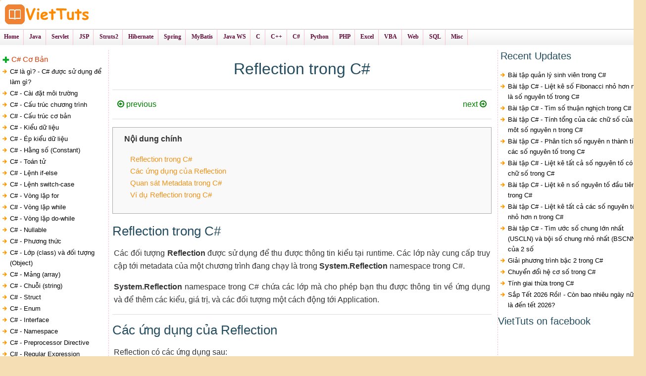

--- FILE ---
content_type: text/html;charset=UTF-8
request_url: https://viettuts.vn/csharp/reflection-trong-csharp
body_size: 43875
content:
<!DOCTYPE html>
<html>
  <head>
    <meta charset="UTF-8">
    <meta name="viewport" content="width=device-width, initial-scale=1">
    <title>Reflection trong C# - Học lập trình C# online - VietTuts</title>
    <meta name="description" content="Các đối tượng Reflection trong C# được sử dụng để thu được thông tin kiểu dữ liệu tại runtime. Các lớp này cung cấp truy cập tới metadata của một chương trình đang chạy là trong System.Reflection namespace trong C#.">
    <link rel="canonical" href="https://viettuts.vn/csharp/reflection-trong-csharp">
    
    <meta property="og:locale" content="en_US">
    <meta property="og:type" content="article">
    <meta property="og:title" content="Reflection trong C# - Học lập trình C# online - VietTuts">
    <meta property="og:description" content="Các đối tượng Reflection trong C# được sử dụng để thu được thông tin kiểu dữ liệu tại runtime. Các lớp này cung cấp truy cập tới metadata của một chương trình đang chạy là trong System.Reflection namespace trong C#.">
    <meta property="og:url" content="https://viettuts.vn/csharp/reflection-trong-csharp">
    <meta property="og:site_name" content="VietTuts">
    <meta property="og:image" content="https://viettuts.vn/images/csharp/reflection-trong-csharp-1.png">
    <meta property="og:image:secure_url" content="https://viettuts.vn/images/csharp/reflection-trong-csharp-1.png">
    <meta name="twitter:card" content="summary_large_image">
    <meta name="twitter:description" content="Các đối tượng Reflection trong C# được sử dụng để thu được thông tin kiểu dữ liệu tại runtime. Các lớp này cung cấp truy cập tới metadata của một chương trình đang chạy là trong System.Reflection namespace trong C#.">
    <meta name="twitter:title" content="Reflection trong C# - Học lập trình C# online - VietTuts">
    <meta name="twitter:image" content="https://viettuts.vn/images/csharp/reflection-trong-csharp-1.png">
    <meta property="fb:app_id" content="1848307242163903">
    
    <link rel="icon" href="/images/webimage/title-icon.png" sizes="32x32">
    <link rel="icon" href="/images/webimage/title-icon.png" sizes="192x192">
    <link rel="apple-touch-icon-precomposed" href="/images/webimage/title-icon.png">
    <meta name="msapplication-TileImage" content="/images/webimage/title-icon.png">
    
    <link rel="stylesheet" type="text/css" href="/css/maincss/style.css" media="all">
    <link rel="stylesheet" type="text/css" href="/syntaxhighlighter/syntaxhighlighter3/styles/shCore.css">
    <link rel="stylesheet" type="text/css" href="/syntaxhighlighter/syntaxhighlighter3/styles/shThemeDefault.css">
    
    <script async="" src="https://www.google-analytics.com/analytics.js"></script>
    <script src="https://ajax.googleapis.com/ajax/libs/jquery/2.1.1/jquery.min.js"></script>
    <script src="https://use.fontawesome.com/745f2f906e.js"></script>

    <!-- Google Adsense -->
    <script async src="https://pagead2.googlesyndication.com/pagead/js/adsbygoogle.js?client=ca-pub-4405294953475693"
            crossorigin="anonymous"></script>
    
    <!-- Google tag (gtag.js) - Google Analytics -->
    <script async src="https://www.googletagmanager.com/gtag/js?id=G-LRR0ZL400G"></script>
    <script>
      window.dataLayer = window.dataLayer || [];
      function gtag(){dataLayer.push(arguments);}
      gtag('js', new Date());
    
      gtag('config', 'G-LRR0ZL400G');
    </script>
    
    <!--  facebook comment -->
    <script>
      (function(d, s, id) {
      var js, fjs = d.getElementsByTagName(s)[0];
      if (d.getElementById(id)) return;
      js = d.createElement(s); js.id = id;
      js.src = "//connect.facebook.net/vi_VN/sdk.js#xfbml=1&version=v2.10&appId=1848307242163903";
      fjs.parentNode.insertBefore(js, fjs);
      }(document, 'script', 'facebook-jssdk'));
    </script>
    
    <!-- back to top -->
    <script type="text/javascript">
    var ip = "";
    var checkedGA = false;
    let slideIndex = 1;
    
    jQuery(document).ready(function(a) {
          var b = a(".generate-back-to-top").data("start-scroll"), c = a(
              ".generate-back-to-top").data("scroll-speed"), d = a("a.generate-back-to-top"), e = a(window);
          e.scroll(function() {
            e.scrollTop() > b ? a(d).css({
              opacity : "1",
              visibility : "visible"
            }) : a(d).css({
              opacity : "0",
              visibility : "hidden"
            })
          }), a(d).on("click", function(b) {
            b.preventDefault(), a("html, body").animate({
              scrollTop : 0
            }, c)
          });
          
          // ajaxDemoUpate();
          // checkIp();
          // carousel();
        });
    
    function checkIp() {
      //$.getJSON("https://api.ipify.org?format=json", function(data) {
      //      ip = data.ip;
      //})
      setTimeout(checkAds(1, ""), 2000);
      setTimeout(checkAds(2, ""), 7000);
      setTimeout(checkAds(3, ""), 10000);
      setTimeout(checkAds(4, ""), 15000);
      setTimeout(checkAds(5, ""), 20000);
    }
    
    function ajaxDemoUpate() {
        var statisticsPages = {}
        statisticsPages["postId"] = $("#postId").val();
        statisticsPages["verifyPage"] = $("#verifyPage").val();
        $.ajax({
            type: "POST",
            contentType: "application/json",
            url: "/api/update/pageviews",
            data: JSON.stringify(statisticsPages),
            dataType: 'json',
            cache: false,
            timeout: 60000,
            success: function (data) {
            },
            error: function (e) {
            }
        });
    }
    
    function checkAds(count, ip) {
        if (checkedGA) {
            return;
        }
        var statisticsPages = {}
        var gaAds = $('#ad-content-header-ga ins').html();
        console.log(count);
        console.log(gaAds);
        console.log(ip);
        if (gaAds != null && gaAds.length > 0) {
            // show ga by default
            // hide at
            $("#slideshow-container-at").hide();
            //$("#ad-content-footer-at").hide();
            //$("#ad-left-menu-main-at").hide();
            $("#ad-right-menu-main-at").hide();
            checkedGA = true;
        } else {
            ajaxUpdateAdsStatus(count, ip);
            // hide ga
            $("#ad-content-header-ga").hide();
            // $("#ad-content-footer-ga").hide();
            // $("#ad-left-menu-main-ga").hide();
            $("#ad-right-menu-main-ga").hide();
            // show at
            $("#slideshow-container-at").show();
            $("#ad-content-footer-at").hide();
            $("#ad-left-menu-main-at").hide();
            $("#ad-right-menu-main-at").show();
        }
    }
    
    function ajaxUpdateAdsStatus(count, ip) {
        var statisticsPages = {}
        statisticsPages["postId"] = $("#postId").val();
        statisticsPages["verifyPage"] = $("#verifyPage").val();
        statisticsPages["count"] = count;
        statisticsPages["ip"] = ip;
        $.ajax({
            type: "POST",
            contentType: "application/json",
            url: "/api/update/adslog",
            data: JSON.stringify(statisticsPages),
            dataType: 'json',
            cache: false,
            timeout: 60000,
            success: function (data) {
            },
            error: function (e) {
            }
        });
    }
    
    function showSlides(n) {
        let i;
        let slides = document.getElementsByClassName("mySlides");
        // slides = $(".mySlides").length;
        if (n > slides.length) {
          slideIndex = 1
        }
        if (n < 1) {
          slideIndex = slides.length
        }
        for (i = 0; i < slides.length; i++) {
          slides[i].style.display = "none";  
        }
        slides[slideIndex-1].style.display = "block";
      }

      // Next/previous controls
      function plusSlides(n) {
        showSlides(slideIndex += n);
      }

      // Thumbnail image controls
      function currentSlide(n) {
        showSlides(slideIndex = n);
      }

      function carousel() {
        var slides = document.getElementsByClassName("mySlides");
        if (slides.length > 0) {
            showSlides(slideIndex);
            slideIndex++;
            if (slideIndex > slides.length) {
              slideIndex = 1;
            }
            setTimeout(carousel, 2000); // Change image every 2 seconds
        }
      }
    </script>
    
    <!-- refer: http://alexgorbatchev.com/SyntaxHighlighter/manual/installation.html -->
    <script type="text/javascript" src="/syntaxhighlighter/syntaxhighlighter3/scripts/shCore.js"></script>
    <head>
      <script type="text/javascript" src="/syntaxhighlighter/syntaxhighlighter3/scripts/shBrushCSharp.js"></script>
    </head><head>
      <script type="text/javascript" src="/syntaxhighlighter/syntaxhighlighter3/scripts/shBrushXml.js"></script>
    </head>
    <script type="text/javascript">
       SyntaxHighlighter.all()
    </script>
  </head>
  
  <body class="page-template-default page page-id-3100 page-parent header-full-width full-width-content genesis-breadcrumbs-hidden">
  
  <!-- Include _menu.html -->
  
  
    <div class="site-container" style="height: auto !important;">
      <header class="site-header">
                <div class="wrap">
          <div class="title-area">
            <p class="site-title"><a href="/">VietTuts</a></p>
            <p class="site-description">Tự Học Lập Trình Online</p>
          </div>
        </div>
        <div class="mobilemenu">
          <div style="margin-top:10px;padding:0px;text-align:left;">
            <span style="float:left"><input type="image" src="/images/menu/menuhome64.png" onclick="showmenu()"></span>
          </div>
        </div>
      </header>
      <nav class="nav-secondary" aria-label="Secondary">
                <div class="wrap">
          <ul id="menu-mainmenu" class="menu genesis-nav-menu menu-secondary">
            <li id="menu-item-12" class="menu-item"><a href="/"><span>Home</span></a></li>
            <li id="menu-item-13" class="menu-item"><a href="/java"><span>Java</span></a></li>
            <li id="menu-item-14" class="menu-item"><a href="/servlet"><span>Servlet</span></a></li>
            <li id="menu-item-15" class="menu-item"><a href="/jsp"><span>JSP</span></a></li>
            <li id="menu-item-16" class="menu-item"><a href="/struts2"><span>Struts2</span></a></li>
            <li id="menu-item-17" class="menu-item"><a href="/hibernate"><span>Hibernate</span></a></li>
            <li id="menu-item-18" class="menu-item"><a href="/spring"><span>Spring</span></a></li>
            <li id="menu-item-20" class="menu-item"><a href="/mybatis"><span>MyBatis</span></a></li>
            <li id="menu-item-19" class="menu-item"><a href="/web-service"><span>Java WS</span></a></li>
            <li id="menu-item-25" class="menu-item"><a href="/lap-trinh-c"><span>C</span></a></li>
            <li id="menu-item-25" class="menu-item"><a href="/lap-trinh-cpp"><span>C++</span></a></li>
            <li id="menu-item-25" class="menu-item"><a href="/csharp"><span>C#</span></a></li>
            <li id="menu-item-24" class="menu-item"><a href="/python"><span>Python</span></a></li>
            <li id="menu-item-26" class="menu-item"><a href="/php"><span>PHP</span></a></li>
            <li id="menu-item-21" class="menu-item"><a href="/excel"><span>Excel</span></a></li>
            <li id="menu-item-22" class="menu-item"><a href="/excel-vba"><span>VBA</span></a></li>
            <li id="menu-item-23" class="menu-item menu-item-has-children">
              <a href="/web"><span>Web</span></a>
              <ul class="sub-menu">
                <li id="menu-item-24" class="menu-item"><a href="/javascript"><span>JavaScript</span></a></li>
                <li id="menu-item-3071" class="menu-item"><a href="/jquery"><span>JQUERY</span></a></li>
                <li id="menu-item-3072" class="menu-item"><a href="/json"><span>JSON</span></a></li>
                <li id="menu-item-3073" class="menu-item"><a href="/ajax"><span>AJAX</span></a></li>
                <li id="menu-item-3075" class="menu-item"><a href="/css"><span>CSS</span></a></li>
                <li id="menu-item-3076" class="menu-item"><a href="/html"><span>HTML</span></a></li>
                <li id="menu-item-3079" class="menu-item"><a href="/html5"><span>HTML5</span></a></li>
                <li id="menu-item-3077" class="menu-item"><a href="/nodejs"><span>Node.js</span></a></li>
				<li id="menu-item-3078" class="menu-item"><a href="/angular7"><span>Angular 7</span></a></li>
              </ul>
            </li>
            <li id="menu-item-3077" class="menu-item menu-item-has-children">
              <a href="/sql"><span>SQL</span></a>
              <ul class="sub-menu">
                <li id="menu-item-3078" class="menu-item"><a href="/mysql"><span>MySQL</span></a></li>
                <li id="menu-item-3079" class="menu-item"><a href="/sql-server"><span>SQL Server</span></a></li>
              </ul>
            </li>
            <li id="menu-item-3080" class="menu-item menu-item-has-children">
              <a href="/misc"><span>Misc</span></a>
              <ul class="sub-menu">
                <li id="menu-item-3080" class="menu-item"><a href="/eclipse"><span>Eclipse</span></a></li>
                <li id="menu-item-3081" class="menu-item"><a href="/phan-mem-tien-ich"><span>Phần mềm tiện ích</span></a></li>
                <li id="menu-item-3082" class="menu-item"><a href="/cau-truc-du-lieu-va-giai-thuat"><span>Cấu trúc DL&amp;GT</span></a></li>
                <li id="menu-item-3084" class="menu-item"><a href="/selenium"><span>Selenium Test</span></a></li>
              </ul>
            </li>
          </ul>
        </div>
      </nav>
      <div class="site-inner" style="height: auto !important;">
        <div class="content-sidebar-wrap">
          <div class="dynamic-menu">
            <!--<div class="ad-left-menu" th:utext="${adLeftMenuTop}"></div> -->
            <div><div id="dy-menu">
  <div class="leftmenu2">
    <h2 class="spanh2"><span class="spanh2">C# Cơ Bản</span></h2>
  </div>
  <div class="leftmenu">
    <a href="/csharp">C# là gì? - C# được sử dụng để làm gì?</a>
	<a href="/csharp/cai-dat-moi-truong-csharp">C# - Cài đặt môi trường</a>
	<a href="/csharp/cau-truc-chuong-trinh-csharp">C# - Cấu trúc chương trình</a>
	<a href="/csharp/cu-phap-csharp-co-ban">C# - Cấu trúc cơ bản</a>
	<a href="/csharp/kieu-du-lieu-trong-csharp">C# - Kiểu dữ liệu</a>
	<a href="/csharp/ep-kieu-trong-csharp">C# - Ép kiểu dữ liệu</a>
	<a href="/csharp/hang-so-trong-csharp">C# - Hằng số (Constant)</a>
	<a href="/csharp/toan-tu-trong-csharp">C# - Toán tử</a>
	<a href="/csharp/lenh-if-else-trong-csharp">C# - Lệnh if-else</a>
	<a href="/csharp/lenh-switch-case-trong-csharp">C# - Lệnh switch-case</a>
	<a href="/csharp/vong-lap-for-trong-csharp">C# - Vòng lặp for</a>
	<a href="/csharp/vong-lap-while-trong-csharp">C# - Vòng lặp while</a>
	<a href="/csharp/vong-lap-do-while-trong-csharp">C# - Vòng lặp do-while</a>
	<a href="/csharp/nullable-trong-csharp">C# - Nullable</a>
	<a href="/csharp/phuong-thuc-trong-csharp">C# - Phương thức</a>
	<a href="/csharp/lop-va-doi-tuong-trong-csharp">C# - Lớp (class) và đối tượng (Object)</a>
	<a href="/csharp/mang-trong-csharp">C# - Mảng (array)</a>
	<a href="/csharp/chuoi-trong-csharp">C# - Chuỗi (string)</a>
	<a href="/csharp/struct-trong-csharp">C# - Struct</a>
	<a href="/csharp/enum-trong-csharp">C# - Enum</a>
	<a href="/csharp/interface-trong-csharp">C# - Interface</a>
	<a href="/csharp/namespace-trong-csharp">C# - Namespace</a>
	<a href="/csharp/preprocessor-directive-trong-csharp">C# - Preprocessor Directive</a>
	<a href="/csharp/regular-expression-trong-csharp">C# - Regular Expression</a>
	<a href="/csharp/xu-ly-ngoai-le-trong-csharp">C# - Xử lý ngoại lệ</a>
	<a href="/csharp/file-io-trong-csharp">C# - File I/O</a>
  </div>
  
  <div class="leftmenu2">
    <h2 class="spanh2"><span class="spanh2">Các Tính Chất Hướng Đối Tượng C#</span></h2>
  </div>
  <div class="leftmenu">
    <a href="/csharp/tinh-dong-goi-trong-csharp">C# - Tính đóng gói</a>
    <a href="/csharp/tinh-ke-thua-trong-csharp">C# - Tính kế thừa</a>
    <a href="/csharp/tinh-da-hinh-trong-csharp">C# - Tính đa hình</a>
	<a href="/csharp/nap-chong-toan-tu-trong-csharp">C# - Nạp chồng toán tử</a>
  </div>
  
  <div class="leftmenu2">
    <h2 class="spanh2"><span class="spanh2">C# Nâng Cao</span></h2>
  </div>
  <div class="leftmenu">
    <a href="/csharp/attribute-trong-csharp">C# - Attribute </a>
    <a href="/csharp/reflection-trong-csharp">C# - Reflection</a>
	<a href="/csharp/property-trong-csharp">C# - Property</a>
	<a href="/csharp/indexer-trong-csharp">C# - Indexer</a>
	<a href="/csharp/delegate-trong-csharp">C# - Delegate</a>
	<a href="/csharp/event-trong-csharp">C# - Sự kiện (Event)</a>
	<a href="/csharp/collection-trong-csharp">C# - Collection</a>
	<a href="/csharp/generic-trong-csharp">C# - Generic</a>
	<a href="/csharp/phuong-thuc-nac-danh-trong-csharp">C# - Phương thức nặc danh</a>
	<a href="/csharp/unsafe-code-trong-csharp">C# - Unsafe Code</a>
	<a href="/csharp/da-luong-trong-csharp">C# - Multithreading</a>
  </div>
  
  <div class="leftmenu2">
    <h2 class="spanh2"><span class="spanh2">Bài tập C#</span></h2>
  </div>
  <div class="leftmenu">
    <a href="/bai-tap-csharp">Bài tập C# có lời giải</a>
  </div>
  
  <div class="leftmenu2">
    <h2 class="spanh2"><span class="spanh2">Học Lập Trình C/C++</span></h2>
  </div>
  <div class="leftmenu">
    <a href="/lap-trinh-c">Học lập trình C</a>
	<a href="/lap-trinh-cpp">Học lập trình C++</a>
  </div>
  
</div>
<div class="clearer"></div></div>
            <div class="clearer"></div>
            <div class="ad-left-menu-main ad-left-menu">
                <!-- ga Ad-left-menu -->
                <div id="ad-left-menu-main-ga"></div>
                <!-- at Ad-left-menu -->
                <!--
                <div id="ad-left-menu-main-at">
                    <div th:if="${atLeftLink != null}" class="at">
                      <a th:href="${atLeftLink}" target="_blank" rel="nofollow">
                        <img th:src="${atLeftImage}" />
                      </a>
                    </div>
                </div>
                 -->
             </div>
          </div>
          <main class="content" style="height: auto !important;">
            <article class="page type-page status-publish entry" style="height: auto !important;">
              <header class="entry-header">
                <!-- <p> Add content header </p> -->
                <div class="ad-content-header" id="ad-content-header-ga"></div>
                <div class="slideshow-container" id="slideshow-container-at" style="display: none;">                    <div class="mySlides fade">
                      <div class="numbertext">1 / 3</div>
                      <a href="https://shorten.asia/bAvSW62h" target="_blank" rel="nofollow">
                        <img src="/images/at/lazada_di_dong_phu_kien_header.png" width="766px">
                      </a>
                      <div class="text"></div>
                    </div>
                    <a class="prevImageAT" onclick="plusSlides(-1)">❮</a>
                    <a class="nextImageAT" onclick="plusSlides(1)">❯</a>
</div>
                <h1 class="entry-title">Reflection trong C#</h1>
                <!-- 
                <div class="post-views">
                  <i class="fa fa-eye"></i>
                    <span class="td-views" th:utext="${postTemplate.postPageViews} + ' views'"></span>
                </div>
                <div class="clearer"></div>
                -->
                
              </header>
              <div class="entry-content" style="height: auto !important;">
                <div><hr>
<div class="pre-btn">
  <a href="previous"><i class="fa fa-arrow-circle-o-left"></i> previous </a>
</div>
<div class="nxt-btn">
  <a href="next"> next <i class="fa fa-arrow-circle-o-right"></i> </a>
</div>
<div class="clearer"></div>
<hr>

<div class="goto-wrapper mom_list">
<p>Nội dung chính </p>
<ul id="go-to-detail">
<li class="list-goto-1">
<a href="#goto-h2-1">Reflection trong C#</a>
</li>
<li class="list-goto-2">
<a href="#goto-h2-2">Các ứng dụng của Reflection</a>
</li>
<li class="list-goto-3">
<a href="#goto-h2-3">Quan sát Metadata trong C#</a>
</li>
<li class="list-goto-4">
<a href="#goto-h2-4">Ví dụ Reflection trong C#</a>
</li>
</ul>
</div>
<h2 id="goto-h2-1"> Reflection trong C# </h2>
<p>Các đối tượng <b>Reflection</b> được sử dụng để thu được thông tin kiểu tại runtime. Các lớp này cung cấp truy cập tới metadata của một chương trình đang chạy là trong <b>System.Reflection</b> namespace trong C#.</p>
<p><b>System.Reflection</b> namespace trong C# chứa các lớp mà cho phép bạn thu được thông tin về ứng dụng và để thêm các kiểu, giá trị, và các đối tượng một cách động tới Application.</p>
<hr>

<h2 id="goto-h2-2">Các ứng dụng của Reflection</h2>
<p>Reflection có các ứng dụng sau:</p>
<ul class="list">
<li><p>Nó cho phép quan sát thông tin attribute tại runtime.</p></li>
<li><p>Nó cho phép thẩm tra các kiểu đa dạng trong một Assembly và khởi tạo các kiểu này.</p></li>
<li><p>Nó cho phép Late Binding tới các phương thức và các thuộc tính.</p></li>
<li><p>Nó cho phép tạo các kiểu mới tại runtime và sau đó thực hiện một số tác vụ bởi sử dụng những kiểu này.</p></li>
</ul>
<hr>

<h2 id="goto-h2-3">Quan sát Metadata trong C#</h2>
<p>Chúng ta đã đề cập trong chương trước rằng với việc sử dụng Reflection, bạn có thể quan sát thông tin attribute.</p>
<p>Đối tượng <b>MemberInfo</b> của lớp <b>System.Reflection</b> trong C# cần được khởi tạo để phát hiện ra các attribute được liên kết với một lớp. Để làm điều này, bạn định nghĩa một đối tượng của lớp target, như:</p>
<div class="codeblock">
<pre class="brush: csharp">

System.Reflection.MemberInfo info = typeof(MyClass);
</pre>
</div>
<p>Ví dụ sau minh họa điều này: tạo 3 lớp có tên lần lượt là <b>HelpAttribute, MyClass, TestCsharp</b> như sau:</p>
<p>Lớp <b>HelpAttribute</b></p>
<div class="codeblock">
<pre class="brush: csharp">

using System;
namespace VietTutsCsharp
{
    [AttributeUsage(AttributeTargets.All)]
    public class HelpAttribute : System.Attribute
    {
        public readonly string Url;
        // Topic la mot name parameter
        public string Topic
        {
            get
            {
                return topic;
            }
            set
            {
                topic = value;
            }
        }
        // url la mot positional parameter
        public HelpAttribute(string url)
        {
            this.Url = url;
        }
        private string topic;
    }
}
</pre>
</div>
<p>Lớp <b>MyClass</b></p>
<div class="codeblock">
<pre class="brush: csharp">

using System;
namespace VietTutsCsharp
{
    [HelpAttribute("Thong tin tren lop MyClass")]
    class MyClass
    {
    }
}
</pre>
</div>
<p>Lớp <b>TestCsharp</b></p>
<div class="codeblock">
<pre class="brush: csharp">

using System;
namespace VietTutsCsharp
{
    class TestCsharp
    {
        static void Main(string[] args)
        {
            Console.WriteLine("Reflection trong C#");
            Console.WriteLine("--------------------------");
            
            System.Reflection.MemberInfo info = typeof(MyClass);
            object[] attributes = info.GetCustomAttributes(true);
            for (int i = 0; i &lt; attributes.Length; i++)
            {
                System.Console.WriteLine(attributes[i]);
            }            Console.ReadKey();
        }
    }
}
</pre>
</div>
<p>Nếu bạn không sử dụng lệnh <b>Console.ReadKey();</b> thì chương trình sẽ chạy và kết thúc luôn (nhanh quá đến nỗi bạn không kịp nhìn kết quả). Lệnh này cho phép chúng ta nhìn kết quả một cách rõ ràng hơn.</p>
<p>Biên dịch và chạy chương trình C# trên sẽ cho kết quả sau: hiển thị tên của các custom attribute được đính kèm tới lớp <i>MyClass</i></p>
<img src="/images/csharp/reflection-trong-csharp-1.png" alt="Reflection trong C#">
<hr>

<h2 id="goto-h2-4">Ví dụ Reflection trong C#</h2>
<p>Trong ví dụ này, chúng ta sử dụng attribute là <i>DeBugInfo</i> được tạo trong chương trước và sử dụng Reflection để đọc metadata trong <i>Rectangle</i> class.</p> 
<p>Tạo 3 lớp có tên lần lượt là <b></b></p>
<p>Lớp <b>Rectangle</b>:</p>
<div class="codeblock">
<pre class="brush: csharp">

using System;
namespace VietTutsCsharp
{
    [DeBugInfo(45, "Thanh Cong", "6/8/2015", Message = "Kieu tra ve khong hop le")]
    [DeBugInfo(49, "Hanh Phuc", "10/10/2015", Message = "Bien chua duoc su dung")]
    class Rectangle
    {
        //cac bien thanh vien
        protected double chieu_dai;
        protected double chieu_rong;
        public Rectangle(double l, double w)
        {
            chieu_dai = l;
            chieu_rong = w;
        }
        [DeBugInfo(55, "Thanh Cong", "6/8/2015", Message = "Kieu tra ve khong hop le")]
        public double tinhDienTich()
        {
            return chieu_dai * chieu_rong;
        }
        [DeBugInfo(56, "Hanh Phuc", "10/10/2015")]
        public void Display()
        {
            Console.WriteLine("Chieu dai: {0}", chieu_dai);
            Console.WriteLine("Chieu rong: {0}", chieu_rong);
            Console.WriteLine("Dien tich: {0}", tinhDienTich());
        }
    }
}
</pre>
</div>

<p>Lớp <b>DeBugInfo</b>:</p>
<div class="codeblock">
<pre class="brush: csharp">

using System;
using System.Reflection;
namespace VietTutsCsharp
{
    //Mot custom attribute BugFix 
    [AttributeUsage(AttributeTargets.Class |
    AttributeTargets.Constructor |
    AttributeTargets.Field |
    AttributeTargets.Method |
    AttributeTargets.Property,
    AllowMultiple = true)]
    public class DeBugInfo : System.Attribute
    {
        private int bugNo;
        private string developer;
        private string lastReview;
        public string message;
        public DeBugInfo(int bg, string dev, string d)
        {
            this.bugNo = bg;
            this.developer = dev;
            this.lastReview = d;
        }        public int BugNo
        {
            get
            {
                return bugNo;
            }
        }        public string Developer
        {
            get
            {
                return developer;
            }
        }        public string LastReview
        {
            get
            {
                return lastReview;
            }
        }        public string Message
        {
            get
            {
                return message;
            }
            set
            {
                message = value;
            }
        }
    }}
</pre>
</div>
<p>Lớp <b>TestCsharp</b>:</p>
<div class="codeblock">
<pre class="brush: csharp">

using System;
using System.Reflection;
namespace VietTutsCsharp
{
    class TestCsharp
    {
        static void Main(string[] args)
        {
            Console.WriteLine("Reflection trong C#");
            Console.WriteLine("------------------------------------");
            Rectangle r = new Rectangle(6.5, 9.5);
            r.Display();
            Type type = typeof(Rectangle);
            //lap qua cac attribtue cua lop Rectangle
            foreach (Object attributes in type.GetCustomAttributes(false))
            {
                DeBugInfo dbi = (DeBugInfo)attributes;
                if (null != dbi)
                {
                    Console.WriteLine("Bug no: {0}", dbi.BugNo);
                    Console.WriteLine("Developer: {0}", dbi.Developer);
                    Console.WriteLine("Last Reviewed: {0}", dbi.LastReview);
                    Console.WriteLine("Remarks: {0}", dbi.Message);
                }
            }            //lap qua cac method attribtue
            foreach (MethodInfo m in type.GetMethods())
            {
                foreach (Attribute a in m.GetCustomAttributes(true))
                {
                    DeBugInfo dbi = (DeBugInfo)a;
                    if (null != dbi)
                    {
                        Console.WriteLine("Bug no: {0}, for Method: {1}", dbi.BugNo, m.Name);
                        Console.WriteLine("Developer: {0}", dbi.Developer);
                        Console.WriteLine("Last Reviewed: {0}", dbi.LastReview);
                        Console.WriteLine("Remarks: {0}", dbi.Message);
                    }
                }
            }
            Console.ReadLine();
            Console.ReadKey();
        }
    }
}
</pre>
</div>
<p>Biên dịch và chạy chương trình C# trên sẽ cho kết quả sau:</p>
<img src="/images/csharp/reflection-trong-csharp-2.png" alt="Reflection trong C#">

<hr>
<div class="pre-btn">
  <a href="previous"><i class="fa fa-arrow-circle-o-left"></i> previous </a>
</div>
<div class="nxt-btn">
  <a href="next"> next <i class="fa fa-arrow-circle-o-right"></i> </a>
</div>
<hr></div>

                <!-- <p> AD content footer matched content </p> -->
                <!-- <div class="ad-content-footer" id="ad-content-footer-mc-ga" th:utext="${adFooterMC}"></div> -->

                <!-- <p> AD content footer auto size </p> -->
                <!--
                <div class="ad-content-footer" id="ad-content-footer-ga" th:utext="${adContentFooter}">
                </div>
                -->

                <!-- <p> AD content footer AT </p> -->
                <!--
                <div class="ad-content-footer" id="ad-content-footer-at" style="display: none;" th:utext="${atLink}">
                </div>
                -->

                <!--youtube link-->
                <!--
                <div class="ad-content-footer">
                  <div th:if="${ytLink != null}">
                    <a th:href="${ytLink}" target="_blank" rel="nofollow">
                      <img th:src="${ytImage}" />
                    </a>
                  </div>
                </div>
                -->

                <!-- Google search: https://cse.google.co.in/cse/ -->
                
                <!--<div th:if="${postTemplate.postId} != null" class="fb-comments" th:data-href="${postURLFacebookComment}" data-width="100%" data-numposts="10"></div> -->
              </div>
            </article>
          </main>
          <div class="right-menu">
            <div class="recent-pages">
              <h4>Recent Updates</h4>
              <span><a href="/bai-tap-csharp/bai-tap-quan-ly-sinh-vien-trong-csharp">Bài tập quản lý sinh viên trong C#</a><a href="/bai-tap-csharp/liet-ke-so-fibonacci-nho-hon-n-va-la-so-nguyen-to-trong-csharp">Bài tập C# - Liệt kê số Fibonacci nhỏ hơn n và là số nguyên tố trong C#</a><a href="/bai-tap-csharp/tim-so-thuan-nghich-trong-csharp">Bài tập C# - Tìm số thuận nghịch trong C#</a><a href="/bai-tap-csharp/tinh-tong-cua-cac-chu-so-cua-mot-so-nguyen-n-trong-csharp">Bài tập C# - Tính tổng của các chữ số của môt số nguyên n trong C#</a><a href="/bai-tap-csharp/phan-tich-so-nguyen-n-thanh-tich-cac-so-nguyen-to-trong-csharp">Bài tập C# - Phân tích số nguyên n thành tích các số nguyên tố trong C#</a><a href="/bai-tap-csharp/liet-ke-tat-ca-so-nguyen-to-co-5-chu-so-trong-csharp">Bài tập C# - Liệt kê tất cả số nguyên tố có 5 chữ số trong C#</a><a href="/bai-tap-csharp/liet-ke-n-so-nguyen-to-dau-tien-trong-csharp">Bài tập C# - Liệt kê n số nguyên tố đầu tiên trong C#</a><a href="/bai-tap-csharp/liet-ke-tat-ca-cac-so-nguyen-to-nho-hon-n-trong-csharp">Bài tập C# - Liệt kê tất cả các số nguyên tố nhỏ hơn n trong C#</a><a href="/bai-tap-csharp/tim-uscln-va-bscnn-cua-2-so-trong-csharp">Bài tập C# - Tìm ước số chung lớn nhất (USCLN) và bội số chung nhỏ nhất (BSCNN) của 2 số</a><a href="/bai-tap-csharp/giai-phuong-trinh-bac-2-trong-csharp">Giải phương trình bậc 2 trong C#</a><a href="/bai-tap-csharp/chuyen-doi-he-co-so-trong-csharp">Chuyển đổi hệ cơ số trong C#</a><a href="/bai-tap-csharp/tinh-giai-thua-trong-csharp">Tính giai thừa trong C#</a><a href="/sap-tet">Sắp Tết 2026 Rồi! - Còn bao nhiêu ngày nữa là đến tết 2026?</a></span>
            </div>
            <!-- tuts-right-300x250 -->
            <div class="ad-right-menu"></div>
            <div class="fb-page-tut">
                <h4>VietTuts on facebook</h4>
                <div class="fb-page"
                data-height="200"
                data-href="https://www.facebook.com/viettuts.vn/" 
                data-tabs="timeline" 
                data-small-header="false" 
                data-adapt-container-width="true" 
                data-hide-cover="false" 
                data-show-facepile="true" 
                data-show-posts="false">
                    <blockquote cite="https://www.facebook.com/viettuts.vn/"  class="fb-xfbml-parse-ignore">
                        <a href="https://www.facebook.com/viettuts.vn/" >Học Lập Trình Online Miễn Phí - VietTuts.Vn</a>
                    </blockquote>
                </div>
            </div>
            <!-- tuts-matched-content-right-300x800 -->
            <!--<div class="ad-right-menu" id="ad-right-menu-mc" th:utext="${adRight_300_800}"></div>-->
            <div class="ad-right-menu-main ad-right-menu">
                <!-- ga-ads-content-right-300x600 -->
                <div id="ad-right-menu-main-ga"></div>
                <!-- at-ads-content-right-300x600 -->
                <div id="ad-right-menu-main-at" style="display: none;">
                    <div class="at">
                      <a href="https://shorten.asia/hKwT6GvH" target="_blank" rel="nofollow">
                        <img src="/images/at/shopee-xiaomi-day_297R.png" />
                      </a>
                    </div>
                </div>
            </div>
          </div>
        </div>
      </div>
      <div class="footer-widgets">
                <div class="wrap">
          <div class="widget-area footer-widgets-1 footer-widget-area">
            <section id="text-2" class="widget widget_text">
              <div class="widget-wrap">
                <h5 class="widget-title widgettitle">Danh Sách Bài Học</h5>
                <div class="textwidget">
                  <p>
                    <a href="/java"> Học Java </a> | <a href="/hibernate"> Hibernate </a> | <a href="/spring"> Spring </a><br>
                    <a href="/excel"> Học Excel </a> | <a href="/excel-vba"> Excel VBA </a><br>
                    <a href="/servlet"> Học Servlet </a> | <a href="/jsp"> JSP </a> | <a href="/struts2"> Struts2 </a><br>
                    <a href="/lap-trinh-c"> Học C </a> | <a href="/lap-trinh-c"> C++ </a> | <a href="/csharp"> C# </a><br>
                    <a href="/python"> Học Python</a><br>
                    <a href="/sql"> Học SQL</a>
                  </p>
                </div>
              </div>
            </section>
          </div>
          <div class="widget-area footer-widgets-2 footer-widget-area">
            <section id="text-3" class="widget widget_text">
              <div class="widget-wrap">
                <h5 class="widget-title widgettitle">Bài Tập Có Lời Giải</h5>
                <div class="textwidget">
                  <p><a href="/bai-tap-java"> Bài tập Java </a> <br>
                    <a href="/bai-tap-c"> Bài tập C </a><br>
                    <a href="/bai-tap-cpp"> Bài tập C++ </a><br>
                    <a href="/bai-tap-csharp"> Bài tập C# </a><br>
                    <a href="/bai-tap-python"> Bài tập Python </a><br>
                    <a href="/vi-du-excel-vba"> Ví dụ Excel VBA </a>
                  </p>
                </div>
              </div>
            </section>
          </div>
          <div class="widget-area footer-widgets-3 footer-widget-area">
            <section id="text-4" class="widget widget_text">
              <div class="widget-wrap">
                <h5 class="widget-title widgettitle">Câu Hỏi Phỏng Vấn</h5>
                <div class="textwidget">
                  <p>
                    <a href="/interview/list-cau-hoi-phong-van-java-core"> 201 câu hỏi phỏng vấn java </a> <br>
                    <a href="/interview/list-cau-hoi-phong-van-servlet"> 25 câu hỏi phỏng vấn servlet </a><br>
                    <a href="/interview/list-cau-hoi-phong-van-jsp"> 75 câu hỏi phỏng vấn jsp </a><br>
                    <a href="/interview/list-cau-hoi-phong-van-hibernate"> 52 câu hỏi phỏng vấn Hibernate</a><br>
                    <a href="/interview/list-cau-hoi-phong-van-spring"> 70 câu hỏi phỏng vấn Spring</a><br>
                    <a href="/interview/list-cau-hoi-phong-van-sql"> 57 câu hỏi phỏng vấn SQL</a>
                  </p>
                </div>
              </div>
            </section>
          </div>
        </div>
      </div>
      <footer class="site-footer">
                <div class="wrap">
          <a title="Scroll back to top" rel="nofollow" href="#" class="generate-back-to-top" style="opacity: 0; visibility: hidden;" data-scroll-speed="400" data-start-scroll="300">
          <i class="fa fa-angle-up" aria-hidden="true"></i>
          <span class="screen-reader-text">Scroll back to top</span>
          </a>
          <div id="footer-copyright">
            <div class="wrap">
              <div class="row">
                <p> Copyright © 2016 <a href="/"> VietTuts.Vn </a> all rights reserved.
                    | <a href="/lien-he"> Liên hệ </a> 
                    | <a href="/chinh-sach-rieng-tu"> Chính sách - riêng tư </a> 
                    | <a href="/sitemap.html"> sitemap.html </a> 
                    | <a href="/sitemap_index.xml"> sitemap_index.xml </a> 
                  </p>
                <p>
                </p>
              </div>
            </div>
          </div>
          <script type="text/javascript">
            $(document).ready(function() {
                $("#dy-menu [href]").each(function() {
                if (this.href.toUpperCase() == window.location.href.toUpperCase()) {
                    //$(this).addClass("active");
                    $(this).css("color", "#fe8900");
                    $(this).css("font-weight", "bold");
                    }
                });
            
                var mq = window.matchMedia( "(max-width: 1023px)" );
                if (!mq.matches) {
                a1 = $(".dynamic-menu").height();
                a2 = $(".content").height();
                // if (a1 > a2) {
                    // $(".content").css("height", (a1));
                //}
            
                    //a1 = $("#dy-menu").height();
                    if (a2 < 2700) {
                        $("#ad-right-menu-mc").css('display','none');
                    }
                }
                
                // always show ad-right-menu-main when scroll down
                var div = $(".ad-right-menu-main");
                var divAdLeft = $(".ad-left-menu-main");
                
                var pos = div.position();
                var posAdLeft = divAdLeft.position();
                
                $(window).scroll(function() {
                    var windowpos = $(window).scrollTop();
                    var bottompos = $(document).height() - $(window).height() - $(window).scrollTop();
                    // show ad right when scroll
                    if (bottompos < 100) {
                        div.addClass("BottomScroll");
                        div.removeClass("BeforeScroll");
                        div.removeClass("AfterScroll");
                    } else if (pos.top + 100 > windowpos) {
                        div.addClass("AfterScroll");
                        div.removeClass("BeforeScroll");
                        div.removeClass("BottomScroll");
                    } else {
                        div.addClass("BeforeScroll");
                        div.removeClass("AfterScroll");
                        div.removeClass("BottomScroll");
                    }
                    // show ad left when scroll
                    if (bottompos < 100) {
                        divAdLeft.addClass("BottomScroll");
                        divAdLeft.removeClass("BeforeScroll");
                        divAdLeft.removeClass("AfterScroll");
                    } else if (posAdLeft.top + 100 > windowpos) {
                        divAdLeft.addClass("AfterScroll");
                        divAdLeft.removeClass("BeforeScroll");
                        divAdLeft.removeClass("BottomScroll");
                    } else {
                        divAdLeft.addClass("BeforeScroll");
                        divAdLeft.removeClass("AfterScroll");
                        divAdLeft.removeClass("BottomScroll");
                    }
                });
            });
          </script>
          <script type="text/javascript">
            function showmenu() {
                if ($(".dynamic-menu").css('display') == 'none') {
                    $(".dynamic-menu").css('display','block');
                } else {
                    $(".dynamic-menu").css('display','none');
                }
            }
          </script>
          <script type="text/javascript">
            jQuery(document).ready(function(a){var b=a(".generate-back-to-top").data("start-scroll"),c=a(".generate-back-to-top").data("scroll-speed"),d=a("a.generate-back-to-top"),e=a(window);e.scroll(function(){e.scrollTop()>b?a(d).css({opacity:"1",visibility:"visible"}):a(d).css({opacity:"0",visibility:"hidden"})}),a(d).on("click",function(b){b.preventDefault(),a("html, body").animate({scrollTop:0},c)})});
          </script>
        </div>
      </footer>
      <input type="hidden" id="postId" name="postId" value="2416" />
      <input type="hidden" id="verifyPage" name="verifyPage" value="$2a$10$8iWTV8W8jMMfbNce7DbvFu.S33bx4rLIzu9NPlsMbbxDwjcGBJ6JW" />
    </div>
  </body>
</html>

--- FILE ---
content_type: text/html; charset=utf-8
request_url: https://www.google.com/recaptcha/api2/aframe
body_size: 267
content:
<!DOCTYPE HTML><html><head><meta http-equiv="content-type" content="text/html; charset=UTF-8"></head><body><script nonce="hIdrqujOHnuRq2vPW4IFUw">/** Anti-fraud and anti-abuse applications only. See google.com/recaptcha */ try{var clients={'sodar':'https://pagead2.googlesyndication.com/pagead/sodar?'};window.addEventListener("message",function(a){try{if(a.source===window.parent){var b=JSON.parse(a.data);var c=clients[b['id']];if(c){var d=document.createElement('img');d.src=c+b['params']+'&rc='+(localStorage.getItem("rc::a")?sessionStorage.getItem("rc::b"):"");window.document.body.appendChild(d);sessionStorage.setItem("rc::e",parseInt(sessionStorage.getItem("rc::e")||0)+1);localStorage.setItem("rc::h",'1768784710401');}}}catch(b){}});window.parent.postMessage("_grecaptcha_ready", "*");}catch(b){}</script></body></html>